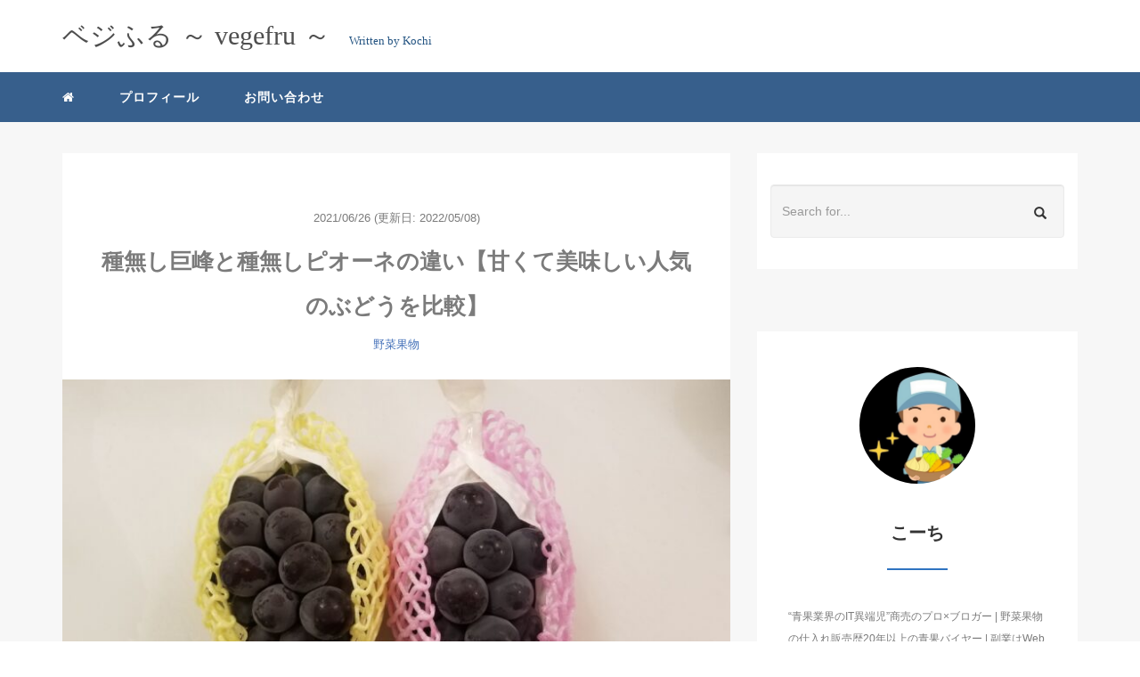

--- FILE ---
content_type: text/html; charset=UTF-8
request_url: https://vegetables-and-fruit.com/2021/06/26/post-38155/
body_size: 16718
content:
<!DOCTYPE HTML>
<html lang="ja">
<head>
<link rel="stylesheet" href="https://vegetables-and-fruit.com/wp-content/themes/m_theme/style.css" type="text/css"/>

<meta charset="utf-8" />
<meta name="viewport" content="width=device-width, initial-scale=1">

<title>
種無し巨峰と種無しピオーネの違い【甘くて美味しい人気のぶどうを比較】 | ベジふる</title>

<!-- OGP設定 -->
<meta property="fb:app_id" content="0000000000000" />
<meta property="fb:admins" content="0000000000000" />
<meta name="twitter:card" value="summary_large_image"/>
<meta name="twitter:site" value="@POWEREDby_Kochi" />
<meta name="twitter:creator" value="@POWEREDby_Kochi" />
<meta name="twitter:title" value="種無し巨峰と種無しピオーネの違い【甘くて美味しい人気のぶどうを比較】"/>
<meta name="twitter:description" value="　 悩む女性 「種無し巨峰と種無しピオーネってどう違うの？どっちが甘くて美味しくて人気があるのかな？」 こんな疑問にお答えします。 本記事の内容 種無し巨峰と種無しピオーネの特徴と違いをわかりやすく解説 ぶどう販売歴20年以上の僕が、写真あ&hellip;"/>

<meta property="og:url" content="https://vegetables-and-fruit.com/2021/06/26/post-38155/"/>
<meta property="og:title" content="種無し巨峰と種無しピオーネの違い【甘くて美味しい人気のぶどうを比較】" />
<meta name="twitter:description" value="　 悩む女性 「種無し巨峰と種無しピオーネってどう違うの？どっちが甘くて美味しくて人気があるのかな？」 こんな疑問にお答えします。 本記事の内容 種無し巨峰と種無しピオーネの特徴と違いをわかりやすく解説 ぶどう販売歴20年以上の僕が、写真あ&hellip;"/>
<meta property="og:type" content="article" />
<meta property="og:image" content="https://vegetables-and-fruit.com/wp-content/uploads/2021/06/20210626_213302-scaled.jpg" />
<meta name="twitter:image" value="https://vegetables-and-fruit.com/wp-content/uploads/2021/06/20210626_213302-scaled.jpg" />

<!-- /OGP設定 -->

<link rel="shortcut icon" href="https://vegetables-and-fruit.com/wp-content/themes/m_theme/images/favicon.ico">

<!-- schema.org -->
<meta itemprop="name" content="種無し巨峰と種無しピオーネの違い【甘くて美味しい人気のぶどうを比較】">
<meta itemprop="description" content="https://vegetables-and-fruit.com/2021/06/26/post-38155/">

<meta name='robots' content='max-image-preview:large' />
<link rel='dns-prefetch' href='//webfonts.xserver.jp' />
<link rel='dns-prefetch' href='//www.googletagmanager.com' />
<link rel='dns-prefetch' href='//pagead2.googlesyndication.com' />
<link rel="alternate" title="oEmbed (JSON)" type="application/json+oembed" href="https://vegetables-and-fruit.com/wp-json/oembed/1.0/embed?url=https%3A%2F%2Fvegetables-and-fruit.com%2F2021%2F06%2F26%2Fpost-38155%2F" />
<link rel="alternate" title="oEmbed (XML)" type="text/xml+oembed" href="https://vegetables-and-fruit.com/wp-json/oembed/1.0/embed?url=https%3A%2F%2Fvegetables-and-fruit.com%2F2021%2F06%2F26%2Fpost-38155%2F&#038;format=xml" />
<style id='wp-img-auto-sizes-contain-inline-css' type='text/css'>
img:is([sizes=auto i],[sizes^="auto," i]){contain-intrinsic-size:3000px 1500px}
/*# sourceURL=wp-img-auto-sizes-contain-inline-css */
</style>
<style id='wp-block-library-inline-css' type='text/css'>
:root{--wp-block-synced-color:#7a00df;--wp-block-synced-color--rgb:122,0,223;--wp-bound-block-color:var(--wp-block-synced-color);--wp-editor-canvas-background:#ddd;--wp-admin-theme-color:#007cba;--wp-admin-theme-color--rgb:0,124,186;--wp-admin-theme-color-darker-10:#006ba1;--wp-admin-theme-color-darker-10--rgb:0,107,160.5;--wp-admin-theme-color-darker-20:#005a87;--wp-admin-theme-color-darker-20--rgb:0,90,135;--wp-admin-border-width-focus:2px}@media (min-resolution:192dpi){:root{--wp-admin-border-width-focus:1.5px}}.wp-element-button{cursor:pointer}:root .has-very-light-gray-background-color{background-color:#eee}:root .has-very-dark-gray-background-color{background-color:#313131}:root .has-very-light-gray-color{color:#eee}:root .has-very-dark-gray-color{color:#313131}:root .has-vivid-green-cyan-to-vivid-cyan-blue-gradient-background{background:linear-gradient(135deg,#00d084,#0693e3)}:root .has-purple-crush-gradient-background{background:linear-gradient(135deg,#34e2e4,#4721fb 50%,#ab1dfe)}:root .has-hazy-dawn-gradient-background{background:linear-gradient(135deg,#faaca8,#dad0ec)}:root .has-subdued-olive-gradient-background{background:linear-gradient(135deg,#fafae1,#67a671)}:root .has-atomic-cream-gradient-background{background:linear-gradient(135deg,#fdd79a,#004a59)}:root .has-nightshade-gradient-background{background:linear-gradient(135deg,#330968,#31cdcf)}:root .has-midnight-gradient-background{background:linear-gradient(135deg,#020381,#2874fc)}:root{--wp--preset--font-size--normal:16px;--wp--preset--font-size--huge:42px}.has-regular-font-size{font-size:1em}.has-larger-font-size{font-size:2.625em}.has-normal-font-size{font-size:var(--wp--preset--font-size--normal)}.has-huge-font-size{font-size:var(--wp--preset--font-size--huge)}.has-text-align-center{text-align:center}.has-text-align-left{text-align:left}.has-text-align-right{text-align:right}.has-fit-text{white-space:nowrap!important}#end-resizable-editor-section{display:none}.aligncenter{clear:both}.items-justified-left{justify-content:flex-start}.items-justified-center{justify-content:center}.items-justified-right{justify-content:flex-end}.items-justified-space-between{justify-content:space-between}.screen-reader-text{border:0;clip-path:inset(50%);height:1px;margin:-1px;overflow:hidden;padding:0;position:absolute;width:1px;word-wrap:normal!important}.screen-reader-text:focus{background-color:#ddd;clip-path:none;color:#444;display:block;font-size:1em;height:auto;left:5px;line-height:normal;padding:15px 23px 14px;text-decoration:none;top:5px;width:auto;z-index:100000}html :where(.has-border-color){border-style:solid}html :where([style*=border-top-color]){border-top-style:solid}html :where([style*=border-right-color]){border-right-style:solid}html :where([style*=border-bottom-color]){border-bottom-style:solid}html :where([style*=border-left-color]){border-left-style:solid}html :where([style*=border-width]){border-style:solid}html :where([style*=border-top-width]){border-top-style:solid}html :where([style*=border-right-width]){border-right-style:solid}html :where([style*=border-bottom-width]){border-bottom-style:solid}html :where([style*=border-left-width]){border-left-style:solid}html :where(img[class*=wp-image-]){height:auto;max-width:100%}:where(figure){margin:0 0 1em}html :where(.is-position-sticky){--wp-admin--admin-bar--position-offset:var(--wp-admin--admin-bar--height,0px)}@media screen and (max-width:600px){html :where(.is-position-sticky){--wp-admin--admin-bar--position-offset:0px}}

/*# sourceURL=wp-block-library-inline-css */
</style><style id='global-styles-inline-css' type='text/css'>
:root{--wp--preset--aspect-ratio--square: 1;--wp--preset--aspect-ratio--4-3: 4/3;--wp--preset--aspect-ratio--3-4: 3/4;--wp--preset--aspect-ratio--3-2: 3/2;--wp--preset--aspect-ratio--2-3: 2/3;--wp--preset--aspect-ratio--16-9: 16/9;--wp--preset--aspect-ratio--9-16: 9/16;--wp--preset--color--black: #000000;--wp--preset--color--cyan-bluish-gray: #abb8c3;--wp--preset--color--white: #ffffff;--wp--preset--color--pale-pink: #f78da7;--wp--preset--color--vivid-red: #cf2e2e;--wp--preset--color--luminous-vivid-orange: #ff6900;--wp--preset--color--luminous-vivid-amber: #fcb900;--wp--preset--color--light-green-cyan: #7bdcb5;--wp--preset--color--vivid-green-cyan: #00d084;--wp--preset--color--pale-cyan-blue: #8ed1fc;--wp--preset--color--vivid-cyan-blue: #0693e3;--wp--preset--color--vivid-purple: #9b51e0;--wp--preset--gradient--vivid-cyan-blue-to-vivid-purple: linear-gradient(135deg,rgb(6,147,227) 0%,rgb(155,81,224) 100%);--wp--preset--gradient--light-green-cyan-to-vivid-green-cyan: linear-gradient(135deg,rgb(122,220,180) 0%,rgb(0,208,130) 100%);--wp--preset--gradient--luminous-vivid-amber-to-luminous-vivid-orange: linear-gradient(135deg,rgb(252,185,0) 0%,rgb(255,105,0) 100%);--wp--preset--gradient--luminous-vivid-orange-to-vivid-red: linear-gradient(135deg,rgb(255,105,0) 0%,rgb(207,46,46) 100%);--wp--preset--gradient--very-light-gray-to-cyan-bluish-gray: linear-gradient(135deg,rgb(238,238,238) 0%,rgb(169,184,195) 100%);--wp--preset--gradient--cool-to-warm-spectrum: linear-gradient(135deg,rgb(74,234,220) 0%,rgb(151,120,209) 20%,rgb(207,42,186) 40%,rgb(238,44,130) 60%,rgb(251,105,98) 80%,rgb(254,248,76) 100%);--wp--preset--gradient--blush-light-purple: linear-gradient(135deg,rgb(255,206,236) 0%,rgb(152,150,240) 100%);--wp--preset--gradient--blush-bordeaux: linear-gradient(135deg,rgb(254,205,165) 0%,rgb(254,45,45) 50%,rgb(107,0,62) 100%);--wp--preset--gradient--luminous-dusk: linear-gradient(135deg,rgb(255,203,112) 0%,rgb(199,81,192) 50%,rgb(65,88,208) 100%);--wp--preset--gradient--pale-ocean: linear-gradient(135deg,rgb(255,245,203) 0%,rgb(182,227,212) 50%,rgb(51,167,181) 100%);--wp--preset--gradient--electric-grass: linear-gradient(135deg,rgb(202,248,128) 0%,rgb(113,206,126) 100%);--wp--preset--gradient--midnight: linear-gradient(135deg,rgb(2,3,129) 0%,rgb(40,116,252) 100%);--wp--preset--font-size--small: 13px;--wp--preset--font-size--medium: 20px;--wp--preset--font-size--large: 36px;--wp--preset--font-size--x-large: 42px;--wp--preset--spacing--20: 0.44rem;--wp--preset--spacing--30: 0.67rem;--wp--preset--spacing--40: 1rem;--wp--preset--spacing--50: 1.5rem;--wp--preset--spacing--60: 2.25rem;--wp--preset--spacing--70: 3.38rem;--wp--preset--spacing--80: 5.06rem;--wp--preset--shadow--natural: 6px 6px 9px rgba(0, 0, 0, 0.2);--wp--preset--shadow--deep: 12px 12px 50px rgba(0, 0, 0, 0.4);--wp--preset--shadow--sharp: 6px 6px 0px rgba(0, 0, 0, 0.2);--wp--preset--shadow--outlined: 6px 6px 0px -3px rgb(255, 255, 255), 6px 6px rgb(0, 0, 0);--wp--preset--shadow--crisp: 6px 6px 0px rgb(0, 0, 0);}:where(.is-layout-flex){gap: 0.5em;}:where(.is-layout-grid){gap: 0.5em;}body .is-layout-flex{display: flex;}.is-layout-flex{flex-wrap: wrap;align-items: center;}.is-layout-flex > :is(*, div){margin: 0;}body .is-layout-grid{display: grid;}.is-layout-grid > :is(*, div){margin: 0;}:where(.wp-block-columns.is-layout-flex){gap: 2em;}:where(.wp-block-columns.is-layout-grid){gap: 2em;}:where(.wp-block-post-template.is-layout-flex){gap: 1.25em;}:where(.wp-block-post-template.is-layout-grid){gap: 1.25em;}.has-black-color{color: var(--wp--preset--color--black) !important;}.has-cyan-bluish-gray-color{color: var(--wp--preset--color--cyan-bluish-gray) !important;}.has-white-color{color: var(--wp--preset--color--white) !important;}.has-pale-pink-color{color: var(--wp--preset--color--pale-pink) !important;}.has-vivid-red-color{color: var(--wp--preset--color--vivid-red) !important;}.has-luminous-vivid-orange-color{color: var(--wp--preset--color--luminous-vivid-orange) !important;}.has-luminous-vivid-amber-color{color: var(--wp--preset--color--luminous-vivid-amber) !important;}.has-light-green-cyan-color{color: var(--wp--preset--color--light-green-cyan) !important;}.has-vivid-green-cyan-color{color: var(--wp--preset--color--vivid-green-cyan) !important;}.has-pale-cyan-blue-color{color: var(--wp--preset--color--pale-cyan-blue) !important;}.has-vivid-cyan-blue-color{color: var(--wp--preset--color--vivid-cyan-blue) !important;}.has-vivid-purple-color{color: var(--wp--preset--color--vivid-purple) !important;}.has-black-background-color{background-color: var(--wp--preset--color--black) !important;}.has-cyan-bluish-gray-background-color{background-color: var(--wp--preset--color--cyan-bluish-gray) !important;}.has-white-background-color{background-color: var(--wp--preset--color--white) !important;}.has-pale-pink-background-color{background-color: var(--wp--preset--color--pale-pink) !important;}.has-vivid-red-background-color{background-color: var(--wp--preset--color--vivid-red) !important;}.has-luminous-vivid-orange-background-color{background-color: var(--wp--preset--color--luminous-vivid-orange) !important;}.has-luminous-vivid-amber-background-color{background-color: var(--wp--preset--color--luminous-vivid-amber) !important;}.has-light-green-cyan-background-color{background-color: var(--wp--preset--color--light-green-cyan) !important;}.has-vivid-green-cyan-background-color{background-color: var(--wp--preset--color--vivid-green-cyan) !important;}.has-pale-cyan-blue-background-color{background-color: var(--wp--preset--color--pale-cyan-blue) !important;}.has-vivid-cyan-blue-background-color{background-color: var(--wp--preset--color--vivid-cyan-blue) !important;}.has-vivid-purple-background-color{background-color: var(--wp--preset--color--vivid-purple) !important;}.has-black-border-color{border-color: var(--wp--preset--color--black) !important;}.has-cyan-bluish-gray-border-color{border-color: var(--wp--preset--color--cyan-bluish-gray) !important;}.has-white-border-color{border-color: var(--wp--preset--color--white) !important;}.has-pale-pink-border-color{border-color: var(--wp--preset--color--pale-pink) !important;}.has-vivid-red-border-color{border-color: var(--wp--preset--color--vivid-red) !important;}.has-luminous-vivid-orange-border-color{border-color: var(--wp--preset--color--luminous-vivid-orange) !important;}.has-luminous-vivid-amber-border-color{border-color: var(--wp--preset--color--luminous-vivid-amber) !important;}.has-light-green-cyan-border-color{border-color: var(--wp--preset--color--light-green-cyan) !important;}.has-vivid-green-cyan-border-color{border-color: var(--wp--preset--color--vivid-green-cyan) !important;}.has-pale-cyan-blue-border-color{border-color: var(--wp--preset--color--pale-cyan-blue) !important;}.has-vivid-cyan-blue-border-color{border-color: var(--wp--preset--color--vivid-cyan-blue) !important;}.has-vivid-purple-border-color{border-color: var(--wp--preset--color--vivid-purple) !important;}.has-vivid-cyan-blue-to-vivid-purple-gradient-background{background: var(--wp--preset--gradient--vivid-cyan-blue-to-vivid-purple) !important;}.has-light-green-cyan-to-vivid-green-cyan-gradient-background{background: var(--wp--preset--gradient--light-green-cyan-to-vivid-green-cyan) !important;}.has-luminous-vivid-amber-to-luminous-vivid-orange-gradient-background{background: var(--wp--preset--gradient--luminous-vivid-amber-to-luminous-vivid-orange) !important;}.has-luminous-vivid-orange-to-vivid-red-gradient-background{background: var(--wp--preset--gradient--luminous-vivid-orange-to-vivid-red) !important;}.has-very-light-gray-to-cyan-bluish-gray-gradient-background{background: var(--wp--preset--gradient--very-light-gray-to-cyan-bluish-gray) !important;}.has-cool-to-warm-spectrum-gradient-background{background: var(--wp--preset--gradient--cool-to-warm-spectrum) !important;}.has-blush-light-purple-gradient-background{background: var(--wp--preset--gradient--blush-light-purple) !important;}.has-blush-bordeaux-gradient-background{background: var(--wp--preset--gradient--blush-bordeaux) !important;}.has-luminous-dusk-gradient-background{background: var(--wp--preset--gradient--luminous-dusk) !important;}.has-pale-ocean-gradient-background{background: var(--wp--preset--gradient--pale-ocean) !important;}.has-electric-grass-gradient-background{background: var(--wp--preset--gradient--electric-grass) !important;}.has-midnight-gradient-background{background: var(--wp--preset--gradient--midnight) !important;}.has-small-font-size{font-size: var(--wp--preset--font-size--small) !important;}.has-medium-font-size{font-size: var(--wp--preset--font-size--medium) !important;}.has-large-font-size{font-size: var(--wp--preset--font-size--large) !important;}.has-x-large-font-size{font-size: var(--wp--preset--font-size--x-large) !important;}
/*# sourceURL=global-styles-inline-css */
</style>

<style id='classic-theme-styles-inline-css' type='text/css'>
/*! This file is auto-generated */
.wp-block-button__link{color:#fff;background-color:#32373c;border-radius:9999px;box-shadow:none;text-decoration:none;padding:calc(.667em + 2px) calc(1.333em + 2px);font-size:1.125em}.wp-block-file__button{background:#32373c;color:#fff;text-decoration:none}
/*# sourceURL=/wp-includes/css/classic-themes.min.css */
</style>
<link rel='stylesheet' id='contact-form-7-css' href='https://vegetables-and-fruit.com/wp-content/plugins/contact-form-7/includes/css/styles.css?ver=6.1.4' type='text/css' media='all' />
<link rel='stylesheet' id='pz-linkcard-css' href='//vegetables-and-fruit.com/wp-content/uploads/pz-linkcard/style.css?ver=2.5.5.1' type='text/css' media='all' />
<link rel='stylesheet' id='toc-screen-css' href='https://vegetables-and-fruit.com/wp-content/plugins/table-of-contents-plus/screen.min.css?ver=2411.1' type='text/css' media='all' />
<link rel='stylesheet' id='yyi_rinker_stylesheet-css' href='https://vegetables-and-fruit.com/wp-content/plugins/yyi-rinker/css/style.css?v=1.11.1&#038;ver=6.9' type='text/css' media='all' />
<link rel='stylesheet' id='tablepress-default-css' href='https://vegetables-and-fruit.com/wp-content/plugins/tablepress/css/build/default.css?ver=3.2.6' type='text/css' media='all' />
<script type="text/javascript" src="https://vegetables-and-fruit.com/wp-includes/js/jquery/jquery.min.js?ver=3.7.1" id="jquery-core-js"></script>
<script type="text/javascript" src="https://vegetables-and-fruit.com/wp-includes/js/jquery/jquery-migrate.min.js?ver=3.4.1" id="jquery-migrate-js"></script>
<script type="text/javascript" src="//webfonts.xserver.jp/js/xserverv3.js?fadein=0&amp;ver=2.0.9" id="typesquare_std-js"></script>

<!-- Site Kit によって追加された Google タグ（gtag.js）スニペット -->
<!-- Google アナリティクス スニペット (Site Kit が追加) -->
<script type="text/javascript" src="https://www.googletagmanager.com/gtag/js?id=GT-MB6DN73" id="google_gtagjs-js" async></script>
<script type="text/javascript" id="google_gtagjs-js-after">
/* <![CDATA[ */
window.dataLayer = window.dataLayer || [];function gtag(){dataLayer.push(arguments);}
gtag("set","linker",{"domains":["vegetables-and-fruit.com"]});
gtag("js", new Date());
gtag("set", "developer_id.dZTNiMT", true);
gtag("config", "GT-MB6DN73");
 window._googlesitekit = window._googlesitekit || {}; window._googlesitekit.throttledEvents = []; window._googlesitekit.gtagEvent = (name, data) => { var key = JSON.stringify( { name, data } ); if ( !! window._googlesitekit.throttledEvents[ key ] ) { return; } window._googlesitekit.throttledEvents[ key ] = true; setTimeout( () => { delete window._googlesitekit.throttledEvents[ key ]; }, 5 ); gtag( "event", name, { ...data, event_source: "site-kit" } ); }; 
//# sourceURL=google_gtagjs-js-after
/* ]]> */
</script>
<link rel="https://api.w.org/" href="https://vegetables-and-fruit.com/wp-json/" /><link rel="alternate" title="JSON" type="application/json" href="https://vegetables-and-fruit.com/wp-json/wp/v2/posts/38155" /><meta name="generator" content="WordPress 6.9" />
<link rel="canonical" href="https://vegetables-and-fruit.com/2021/06/26/post-38155/" />
<link rel='shortlink' href='https://vegetables-and-fruit.com/?p=38155' />
<meta name="generator" content="Site Kit by Google 1.168.0" /><!-- Markup (JSON-LD) structured in schema.org ver.4.8.1 START -->
<script type="application/ld+json">
{
    "@context": "https://schema.org",
    "@type": "BreadcrumbList",
    "itemListElement": [
        {
            "@type": "ListItem",
            "position": 1,
            "item": {
                "@id": "https://vegetables-and-fruit.com/category/vegetables-and-fruits/",
                "name": "野菜果物"
            }
        }
    ]
}
</script>
<script type="application/ld+json">
{
    "@context": "https://schema.org",
    "@type": "Article",
    "mainEntityOfPage": {
        "@type": "WebPage",
        "@id": "https://vegetables-and-fruit.com/2021/06/26/post-38155/"
    },
    "headline": "種無し巨峰と種無しピオーネの違い【甘くて美味しい人気のぶどうを比較】",
    "datePublished": "2021-06-26T22:54:20+0900",
    "dateModified": "2022-05-08T20:58:07+0900",
    "author": {
        "@type": "Person",
        "name": "こーち"
    },
    "description": "　悩む女性「種無し巨峰と種無しピオーネってどう違うの？どっちが甘くて美味しくて人気があるのかな？」こんな疑問にお答えします。 本記事の内容 \t種無し巨峰と種無しピオーネの特徴と違いをわかりやすく解説ぶどう販売歴20年以上",
    "image": {
        "@type": "ImageObject",
        "url": "https://vegetables-and-fruit.com/wp-content/uploads/2021/06/20210626_213302-scaled.jpg",
        "width": 1920,
        "height": 1066
    }
}
</script>
<script type="application/ld+json">
{
    "@context": "https://schema.org",
    "@type": "BlogPosting",
    "mainEntityOfPage": {
        "@type": "WebPage",
        "@id": "https://vegetables-and-fruit.com/2021/06/26/post-38155/"
    },
    "headline": "種無し巨峰と種無しピオーネの違い【甘くて美味しい人気のぶどうを比較】",
    "datePublished": "2021-06-26T22:54:20+0900",
    "dateModified": "2022-05-08T20:58:07+0900",
    "author": {
        "@type": "Person",
        "name": "こーち"
    },
    "description": "　悩む女性「種無し巨峰と種無しピオーネってどう違うの？どっちが甘くて美味しくて人気があるのかな？」こんな疑問にお答えします。 本記事の内容 \t種無し巨峰と種無しピオーネの特徴と違いをわかりやすく解説ぶどう販売歴20年以上",
    "image": {
        "@type": "ImageObject",
        "url": "https://vegetables-and-fruit.com/wp-content/uploads/2021/06/20210626_213302-scaled.jpg",
        "width": 1920,
        "height": 1066
    }
}
</script>
<!-- Markup (JSON-LD) structured in schema.org END -->
<style>
.yyi-rinker-images {
    display: flex;
    justify-content: center;
    align-items: center;
    position: relative;

}
div.yyi-rinker-image img.yyi-rinker-main-img.hidden {
    display: none;
}

.yyi-rinker-images-arrow {
    cursor: pointer;
    position: absolute;
    top: 50%;
    display: block;
    margin-top: -11px;
    opacity: 0.6;
    width: 22px;
}

.yyi-rinker-images-arrow-left{
    left: -10px;
}
.yyi-rinker-images-arrow-right{
    right: -10px;
}

.yyi-rinker-images-arrow-left.hidden {
    display: none;
}

.yyi-rinker-images-arrow-right.hidden {
    display: none;
}
div.yyi-rinker-contents.yyi-rinker-design-tate  div.yyi-rinker-box{
    flex-direction: column;
}

div.yyi-rinker-contents.yyi-rinker-design-slim div.yyi-rinker-box .yyi-rinker-links {
    flex-direction: column;
}

div.yyi-rinker-contents.yyi-rinker-design-slim div.yyi-rinker-info {
    width: 100%;
}

div.yyi-rinker-contents.yyi-rinker-design-slim .yyi-rinker-title {
    text-align: center;
}

div.yyi-rinker-contents.yyi-rinker-design-slim .yyi-rinker-links {
    text-align: center;
}
div.yyi-rinker-contents.yyi-rinker-design-slim .yyi-rinker-image {
    margin: auto;
}

div.yyi-rinker-contents.yyi-rinker-design-slim div.yyi-rinker-info ul.yyi-rinker-links li {
	align-self: stretch;
}
div.yyi-rinker-contents.yyi-rinker-design-slim div.yyi-rinker-box div.yyi-rinker-info {
	padding: 0;
}
div.yyi-rinker-contents.yyi-rinker-design-slim div.yyi-rinker-box {
	flex-direction: column;
	padding: 14px 5px 0;
}

.yyi-rinker-design-slim div.yyi-rinker-box div.yyi-rinker-info {
	text-align: center;
}

.yyi-rinker-design-slim div.price-box span.price {
	display: block;
}

div.yyi-rinker-contents.yyi-rinker-design-slim div.yyi-rinker-info div.yyi-rinker-title a{
	font-size:16px;
}

div.yyi-rinker-contents.yyi-rinker-design-slim ul.yyi-rinker-links li.amazonkindlelink:before,  div.yyi-rinker-contents.yyi-rinker-design-slim ul.yyi-rinker-links li.amazonlink:before,  div.yyi-rinker-contents.yyi-rinker-design-slim ul.yyi-rinker-links li.rakutenlink:before, div.yyi-rinker-contents.yyi-rinker-design-slim ul.yyi-rinker-links li.yahoolink:before, div.yyi-rinker-contents.yyi-rinker-design-slim ul.yyi-rinker-links li.mercarilink:before {
	font-size:12px;
}

div.yyi-rinker-contents.yyi-rinker-design-slim ul.yyi-rinker-links li a {
	font-size: 13px;
}
.entry-content ul.yyi-rinker-links li {
	padding: 0;
}

div.yyi-rinker-contents .yyi-rinker-attention.attention_desing_right_ribbon {
    width: 89px;
    height: 91px;
    position: absolute;
    top: -1px;
    right: -1px;
    left: auto;
    overflow: hidden;
}

div.yyi-rinker-contents .yyi-rinker-attention.attention_desing_right_ribbon span {
    display: inline-block;
    width: 146px;
    position: absolute;
    padding: 4px 0;
    left: -13px;
    top: 12px;
    text-align: center;
    font-size: 12px;
    line-height: 24px;
    -webkit-transform: rotate(45deg);
    transform: rotate(45deg);
    box-shadow: 0 1px 3px rgba(0, 0, 0, 0.2);
}

div.yyi-rinker-contents .yyi-rinker-attention.attention_desing_right_ribbon {
    background: none;
}
.yyi-rinker-attention.attention_desing_right_ribbon .yyi-rinker-attention-after,
.yyi-rinker-attention.attention_desing_right_ribbon .yyi-rinker-attention-before{
display:none;
}
div.yyi-rinker-use-right_ribbon div.yyi-rinker-title {
    margin-right: 2rem;
}

				</style><style type="text/css">header .nav-bg {background: rgb(55,95,140);}header .nav-bg .nav.navbar-nav a {color: #fff;}header .nav-bg .nav.navbar-nav a:hover {background: rgb(80, 113, 150);}header .nav-bg .nav .open>a, header .nav-bg .nav .open>a:hover, header .nav-bg .nav .open>a:focus {background:rgb(80, 113, 150);}header .nav-bg .nav.navbar-nav .dropdown-menu li a:hover {color: #fff;}span.sitename.sub {color: rgb(36 84 130);}.single h2 {border-left: 9px solid rgb(47, 116, 193);}.single h3 {border-left: 9px solid rgb(47, 116, 193);}.single h4 {color: #4663B4;}.single ul, .single ol {background-color: rgb(226, 240, 253 , 22%); border: dashed 1px rgb(55,95,140);}.single p.point i {color: #6C9FCE;}hr {border: 1px solid rgb(47, 116 ,193);}footer .credit {background: rgb(55,95,140);}@media only screen and (max-width: 479px){  header {background: rgb(55,95,140);}  .pushy {background: rgb(55,95,140);}  header .nav-bg .nav.navbar-nav a:hover {background: rgb(80, 113, 150);}  .pushy a {color: #fff;}  header .dropdown-menu>li>a {color: #fff;}}</style>
<!-- Site Kit が追加した Google AdSense メタタグ -->
<meta name="google-adsense-platform-account" content="ca-host-pub-2644536267352236">
<meta name="google-adsense-platform-domain" content="sitekit.withgoogle.com">
<!-- Site Kit が追加した End Google AdSense メタタグ -->
<noscript><style>.lazyload[data-src]{display:none !important;}</style></noscript><style>.lazyload{background-image:none !important;}.lazyload:before{background-image:none !important;}</style>
<!-- Google AdSense スニペット (Site Kit が追加) -->
<script type="text/javascript" async="async" src="https://pagead2.googlesyndication.com/pagead/js/adsbygoogle.js?client=ca-pub-6128902782741542&amp;host=ca-host-pub-2644536267352236" crossorigin="anonymous"></script>

<!-- (ここまで) Google AdSense スニペット (Site Kit が追加) -->
		<style type="text/css" id="wp-custom-css">
			.titlebox {
	background: #fff;
	margin-top: 14px;
	margin-bottom: 14px;
	margin-left: 5%;
	margin-right: 5%;
	padding-top: 0px;
	padding: 33px 30px 25px 30px;
	text-align: left;
	position: relative;
	box-sizing: border-box;
	border: 3px solid #6090b6;
	font-size: 18px;
}
 
.titlebox:before {
	content: attr(title);
	display: inline-block;
	background: #6090b6;
	color: #ffffff;
	padding: 8px 15px;
	position: absolute;
	top: -17px;
	left: 16px;
	box-sizing: border-box;
	line-height: 1;
	font-weight: bold;
	border-radius: 16px;
	font-size: 16px;
}

.titlebox2 {
	margin: 2em 0;
	border: solid 3px #6090b6;
	border-radius: 8px;
	text-align: left;
	margin-left: 5%;
	margin-right: 5%;
}

.titlebox2-title {
	background: #fff;
	color: #6090b6;
	display: inline-block;
	position: relative;
	top: -14px;
	left: 10px;
	padding: 0 9px;
	margin: 0 7px;
	font-size: 19px;
	font-weight: bold;
	line-height: 1.4;
}

.titlebox2-title:before {
	content: "\f02e";
	padding-right: 4px;
	font-family: FontAwesome;
}

.titlebox2-content {
	padding: 0 1.5em 24px;
}

.article-title {
	font-size: 22px;
	font-weight: bold;
}


.orange-badge {
    color: #fff;
    font-size: 14px;
    margin-right: 10px;
    background-color: #ee7917;
    border-radius: 2px;
    padding: 8px 8px 7px;
}


.youtubeWrapper{
	position: relative ;
	margin-top: 1.2em ;
	margin-bottom: 1.2em ;
	padding-top: 69px ;
	padding-bottom: 50% ;
	overflow: hidden ;
}

.youtubeWrapper iframe {
	position: absolute ;
	top: 0 ;
	left: 0 ;
	height: 100% ;
	width: 97% ;
}

.form-width { max-width: 100%;}



/* ヘッダーメニューの青い丸・下線を完全消去 */
header nav a::after,
header nav a::before {
    display: none !important;
}

header nav a {
    background: transparent !important;
    border-bottom: none !important;
    box-shadow: none !important;
}

		</style>
		
</head>
<body>

<header itemscope="itemscope" itemtype="http://schema.org/WPHeader">
	<div class="container">
		<div class="row">

			<!-- スマホ用メニューボタン -->
			<div id="container" class="col-xs-2 sp-nav-btn">
				<div class="menu-btn">&#9776;</div>
			</div>

			<div class="col-xs-8 col-sm-12 blogname">
																									
					<a href="https://vegetables-and-fruit.com" class="sitename">
						<span class="sitename main">
																								<span class="sitename main">ベジふる ～ vegefru ～</span>
																					</span>
					</a>
					<span class="sitename sub">Written by Kochi</span>
							</div>
			<div class="col-xs-2"></div>
		</div>
	</div>

			<!-- PC用 -->
		<div class="container-fluid nav-bg">
			<div class="container">
				<div class="row">
					<!-- PC用 -->
<nav>

	<ul class="nav navbar-nav">
					<li itemprop="name" class="sp-none"><a href="https://vegetables-and-fruit.com/" itemprop="url"><i class="fa fa-home" aria-hidden="true"></i></a></li>
			<li itemprop="name" class="pc-none"><a href="https://vegetables-and-fruit.com/profile/" itemprop="url"><i class="fa fa-home" aria-hidden="true"></i> プロフィール</a></li>
			<li itemprop="name"><a href="https://vegetables-and-fruit.com/page-4462/" itemprop="url" class="">プロフィール</a></li><li itemprop="name"><a href="https://vegetables-and-fruit.com/contact-us/" itemprop="url" class="">お問い合わせ</a></li>			</ul>

</nav>

				</div>
			</div>
		</div>
	
</header>

<!-- Blogのメインコンテンツエリア -->
<main id="main" itemprop="mainContentOfPage" itemscope="itemscope" itemtype="http://schema.org/Blog">
	<div class="container">
		<div class="row">

			
			<!-- articleタグのマークアップ -->
			<article itemscope="itemscope" itemtype="http://schema.org/BlogPosting" itemprop="blogPost">
				<section>
					<!-- 本文の表示 -->

												<div  itemprop="articleBody" class="col-xs-12 col-sm-12 col-md-8">
						


<div class="col-xs-12 wrap single">

	<p class="meta">
	<time itemprop="datePublished">2021/06/26</time>
			<time itemprop="dateModified">
			(更新日: 2022/05/08)
		</time>
	</p>
	<h1 itemprop="headline">種無し巨峰と種無しピオーネの違い【甘くて美味しい人気のぶどうを比較】</h1>

	<p class="cat"><a href="https://vegetables-and-fruit.com/category/vegetables-and-fruits/" rel="category tag">野菜果物</a></p>

	<!-- サムネイルの表示 -->
		<figure><div class="thumbnail">
		<a href="https://vegetables-and-fruit.com/2021/06/26/post-38155/" title="種無し巨峰と種無しピオーネの違い【甘くて美味しい人気のぶどうを比較】">
			<span itemprop="image">
				<img width="1920" height="1066" src="[data-uri]" class="img-responsive max-width wp-post-image lazyload" alt="" itemprop="image" decoding="async" fetchpriority="high"   data-src="https://vegetables-and-fruit.com/wp-content/uploads/2021/06/20210626_213302-scaled.jpg" data-srcset="https://vegetables-and-fruit.com/wp-content/uploads/2021/06/20210626_213302-scaled.jpg 1920w, https://vegetables-and-fruit.com/wp-content/uploads/2021/06/20210626_213302-300x167.jpg 300w, https://vegetables-and-fruit.com/wp-content/uploads/2021/06/20210626_213302-1024x568.jpg 1024w, https://vegetables-and-fruit.com/wp-content/uploads/2021/06/20210626_213302-768x426.jpg 768w, https://vegetables-and-fruit.com/wp-content/uploads/2021/06/20210626_213302-1536x853.jpg 1536w, https://vegetables-and-fruit.com/wp-content/uploads/2021/06/20210626_213302-2048x1137.jpg 2048w" data-sizes="auto" data-eio-rwidth="1920" data-eio-rheight="1066" /><noscript><img width="1920" height="1066" src="https://vegetables-and-fruit.com/wp-content/uploads/2021/06/20210626_213302-scaled.jpg" class="img-responsive max-width wp-post-image" alt="" itemprop="image" decoding="async" fetchpriority="high" srcset="https://vegetables-and-fruit.com/wp-content/uploads/2021/06/20210626_213302-scaled.jpg 1920w, https://vegetables-and-fruit.com/wp-content/uploads/2021/06/20210626_213302-300x167.jpg 300w, https://vegetables-and-fruit.com/wp-content/uploads/2021/06/20210626_213302-1024x568.jpg 1024w, https://vegetables-and-fruit.com/wp-content/uploads/2021/06/20210626_213302-768x426.jpg 768w, https://vegetables-and-fruit.com/wp-content/uploads/2021/06/20210626_213302-1536x853.jpg 1536w, https://vegetables-and-fruit.com/wp-content/uploads/2021/06/20210626_213302-2048x1137.jpg 2048w" sizes="(max-width: 1920px) 100vw, 1920px" data-eio="l" /></noscript>				</span>
		</a>
	</div></figure>
		<!-- /サムネイルの表示 -->

		<div class="talk clearfix">
<div class="col-md-3 col-xs-3 img">　<img decoding="async" class="img-responsive img-circle lazyload" src="[data-uri]" alt="" data-src="https://vegetables-and-fruit.com/wp-content/uploads/2022/02/20220211_000023.png" data-eio-rwidth="623" data-eio-rheight="608" /><noscript><img decoding="async" class="img-responsive img-circle" src="https://vegetables-and-fruit.com/wp-content/uploads/2022/02/20220211_000023.png" alt="" data-eio="l" /></noscript><br />
<span class="bold">悩む女性</span></div>
<div class="col-md-9 col-xs-9 text">
<p>「種無し巨峰と種無しピオーネってどう違うの？どっちが甘くて美味しくて人気があるのかな？」</p>
</div>
</div>
<p>こんな疑問にお答えします。</p>
<p class="point"><i class="fa fa-check" aria-hidden="true"></i> 本記事の内容</p>
<ul>
<li>種無し巨峰と種無しピオーネの特徴と違いをわかりやすく解説</li>
</ul>
<p>ぶどう販売歴20年以上の僕が、写真ありでわかりやすく解説します。参考になれば幸いです。</p>
<div id="toc_container" class="no_bullets"><p class="toc_title">目次</p><ul class="toc_list"><li><a href="#i"><span class="toc_number toc_depth_1">1</span> 種無し巨峰と種無しピオーネの特徴と違い</a><ul><li><a href="#i-2"><span class="toc_number toc_depth_2">1.1</span> 見た目</a></li><li><a href="#i-3"><span class="toc_number toc_depth_2">1.2</span> 掛け合わせ</a></li><li><a href="#i-4"><span class="toc_number toc_depth_2">1.3</span> 味の違い</a></li></ul></li><li><a href="#i-5"><span class="toc_number toc_depth_1">2</span> 甘くて美味しく、人気があるのは？</a></li><li><a href="#i-6"><span class="toc_number toc_depth_1">3</span> おわり</a></li></ul></div>
<h2><span id="i">種無し巨峰と種無しピオーネの特徴と違い</span></h2>
<p>「種無し巨峰」と「種無しピオーネ」は、どちらも長年変わらず人気のあるぶどうですが、それぞれの特徴や違いについて、ご質問をいただくことがよくあります。</p>
<p>見た目から順番に解説します。</p>
<h3><span id="i-2">見た目</span></h3>
<p>まず見た目の違いは、記事冒頭の写真と同じですがこちらです。</p>
<img decoding="async" class="aligncenter size-large wp-image-38160 lazyload" src="[data-uri]" alt="種無し巨峰 種無しピオーネ 比較" width="1024" height="568"   data-src="https://vegetables-and-fruit.com/wp-content/uploads/2021/06/20210626_213302-1-1024x568.jpg" data-srcset="https://vegetables-and-fruit.com/wp-content/uploads/2021/06/20210626_213302-1-1024x568.jpg 1024w, https://vegetables-and-fruit.com/wp-content/uploads/2021/06/20210626_213302-1-300x167.jpg 300w, https://vegetables-and-fruit.com/wp-content/uploads/2021/06/20210626_213302-1-768x426.jpg 768w, https://vegetables-and-fruit.com/wp-content/uploads/2021/06/20210626_213302-1-1536x853.jpg 1536w, https://vegetables-and-fruit.com/wp-content/uploads/2021/06/20210626_213302-1-2048x1137.jpg 2048w, https://vegetables-and-fruit.com/wp-content/uploads/2021/06/20210626_213302-1-scaled.jpg 1920w" data-sizes="auto" data-eio-rwidth="1024" data-eio-rheight="568" /><noscript><img decoding="async" class="aligncenter size-large wp-image-38160" src="https://vegetables-and-fruit.com/wp-content/uploads/2021/06/20210626_213302-1-1024x568.jpg" alt="種無し巨峰 種無しピオーネ 比較" width="1024" height="568" srcset="https://vegetables-and-fruit.com/wp-content/uploads/2021/06/20210626_213302-1-1024x568.jpg 1024w, https://vegetables-and-fruit.com/wp-content/uploads/2021/06/20210626_213302-1-300x167.jpg 300w, https://vegetables-and-fruit.com/wp-content/uploads/2021/06/20210626_213302-1-768x426.jpg 768w, https://vegetables-and-fruit.com/wp-content/uploads/2021/06/20210626_213302-1-1536x853.jpg 1536w, https://vegetables-and-fruit.com/wp-content/uploads/2021/06/20210626_213302-1-2048x1137.jpg 2048w, https://vegetables-and-fruit.com/wp-content/uploads/2021/06/20210626_213302-1-scaled.jpg 1920w" sizes="(max-width: 1024px) 100vw, 1024px" data-eio="l" /></noscript>
<ul>
<li>黄色のフルーツキャップ→ 種無し巨峰</li>
<li>ピンク色のフルーツキャップ → 種無しピオーネ</li>
</ul>
<p>それぞれのフルーツキャップを外した時の写真がこちらです。</p>
<p><b>種無しピオーネ</b></p>
<img decoding="async" class="aligncenter size-large wp-image-38162 lazyload" src="[data-uri]" alt="種無しピオーネ" width="1024" height="580"   data-src="https://vegetables-and-fruit.com/wp-content/uploads/2021/06/20210626_222036-1024x580.jpg" data-srcset="https://vegetables-and-fruit.com/wp-content/uploads/2021/06/20210626_222036-1024x580.jpg 1024w, https://vegetables-and-fruit.com/wp-content/uploads/2021/06/20210626_222036-300x170.jpg 300w, https://vegetables-and-fruit.com/wp-content/uploads/2021/06/20210626_222036-768x435.jpg 768w, https://vegetables-and-fruit.com/wp-content/uploads/2021/06/20210626_222036-1536x871.jpg 1536w, https://vegetables-and-fruit.com/wp-content/uploads/2021/06/20210626_222036-2048x1161.jpg 2048w, https://vegetables-and-fruit.com/wp-content/uploads/2021/06/20210626_222036-scaled.jpg 1920w" data-sizes="auto" data-eio-rwidth="1024" data-eio-rheight="580" /><noscript><img decoding="async" class="aligncenter size-large wp-image-38162" src="https://vegetables-and-fruit.com/wp-content/uploads/2021/06/20210626_222036-1024x580.jpg" alt="種無しピオーネ" width="1024" height="580" srcset="https://vegetables-and-fruit.com/wp-content/uploads/2021/06/20210626_222036-1024x580.jpg 1024w, https://vegetables-and-fruit.com/wp-content/uploads/2021/06/20210626_222036-300x170.jpg 300w, https://vegetables-and-fruit.com/wp-content/uploads/2021/06/20210626_222036-768x435.jpg 768w, https://vegetables-and-fruit.com/wp-content/uploads/2021/06/20210626_222036-1536x871.jpg 1536w, https://vegetables-and-fruit.com/wp-content/uploads/2021/06/20210626_222036-2048x1161.jpg 2048w, https://vegetables-and-fruit.com/wp-content/uploads/2021/06/20210626_222036-scaled.jpg 1920w" sizes="(max-width: 1024px) 100vw, 1024px" data-eio="l" /></noscript>
<p><b>種無し巨峰</b></p>
<img decoding="async" class="aligncenter size-large wp-image-38163 lazyload" src="[data-uri]" alt="種無し巨峰" width="1024" height="576"   data-src="https://vegetables-and-fruit.com/wp-content/uploads/2021/06/20210626_222055-1024x576.jpg" data-srcset="https://vegetables-and-fruit.com/wp-content/uploads/2021/06/20210626_222055-1024x576.jpg 1024w, https://vegetables-and-fruit.com/wp-content/uploads/2021/06/20210626_222055-300x169.jpg 300w, https://vegetables-and-fruit.com/wp-content/uploads/2021/06/20210626_222055-768x432.jpg 768w, https://vegetables-and-fruit.com/wp-content/uploads/2021/06/20210626_222055-1536x864.jpg 1536w, https://vegetables-and-fruit.com/wp-content/uploads/2021/06/20210626_222055-2048x1152.jpg 2048w, https://vegetables-and-fruit.com/wp-content/uploads/2021/06/20210626_222055-890x500.jpg 890w, https://vegetables-and-fruit.com/wp-content/uploads/2021/06/20210626_222055-scaled.jpg 1920w" data-sizes="auto" data-eio-rwidth="1024" data-eio-rheight="576" /><noscript><img decoding="async" class="aligncenter size-large wp-image-38163" src="https://vegetables-and-fruit.com/wp-content/uploads/2021/06/20210626_222055-1024x576.jpg" alt="種無し巨峰" width="1024" height="576" srcset="https://vegetables-and-fruit.com/wp-content/uploads/2021/06/20210626_222055-1024x576.jpg 1024w, https://vegetables-and-fruit.com/wp-content/uploads/2021/06/20210626_222055-300x169.jpg 300w, https://vegetables-and-fruit.com/wp-content/uploads/2021/06/20210626_222055-768x432.jpg 768w, https://vegetables-and-fruit.com/wp-content/uploads/2021/06/20210626_222055-1536x864.jpg 1536w, https://vegetables-and-fruit.com/wp-content/uploads/2021/06/20210626_222055-2048x1152.jpg 2048w, https://vegetables-and-fruit.com/wp-content/uploads/2021/06/20210626_222055-890x500.jpg 890w, https://vegetables-and-fruit.com/wp-content/uploads/2021/06/20210626_222055-scaled.jpg 1920w" sizes="(max-width: 1024px) 100vw, 1024px" data-eio="l" /></noscript>
<p>よく似ていて、パッと見は違いがわかりにくいですが、極端に言うと見た目の違いは以下のような感じです。</p>
<ul>
<li>色が濃い（黒色に近い）方が巨峰</li>
<li>粒が大きめなのがピオーネ</li>
</ul>
<h3><span id="i-3">掛け合わせ</span></h3>
<p>それぞれどのような掛け合わせから誕生したのか？</p>
<p>お店で聞かれることはほぼほぼないですが、それぞれ以下の掛け合わせから誕生した品種になります。</p>
<ul>
<li>種無し巨峰 → 石原早生 × センテニアル</li>
<li>種無しピオーネ → 巨峰 × カノンホール・マスカット</li>
</ul>
<h3><span id="i-4">味の違い</span></h3>
<img decoding="async" class="aligncenter size-full wp-image-37463 lazyload" src="[data-uri]" alt="味見 試食" width="602" height="339"   data-src="https://vegetables-and-fruit.com/wp-content/uploads/2020/05/20210604_222902.jpg" data-srcset="https://vegetables-and-fruit.com/wp-content/uploads/2020/05/20210604_222902.jpg 602w, https://vegetables-and-fruit.com/wp-content/uploads/2020/05/20210604_222902-300x169.jpg 300w" data-sizes="auto" data-eio-rwidth="602" data-eio-rheight="339" /><noscript><img decoding="async" class="aligncenter size-full wp-image-37463" src="https://vegetables-and-fruit.com/wp-content/uploads/2020/05/20210604_222902.jpg" alt="味見 試食" width="602" height="339" srcset="https://vegetables-and-fruit.com/wp-content/uploads/2020/05/20210604_222902.jpg 602w, https://vegetables-and-fruit.com/wp-content/uploads/2020/05/20210604_222902-300x169.jpg 300w" sizes="(max-width: 602px) 100vw, 602px" data-eio="l" /></noscript>
<p>それぞれの味の違いは、以下の通りです。</p>
<p class="point"><i class="fa fa-check" aria-hidden="true"></i> 種無し巨峰 </p>
<pre>強い甘さの中に適度で酸味があり（バランスは絶妙）、とにかく味が濃厚</pre>
<p class="point"><i class="fa fa-check" aria-hidden="true"></i> 種無しピオーネ </p>
<pre>強い甘みの中に、巨峰よりも爽やかな酸味があり、スッキリとした味わい</pre>
<p>巨峰よりもピオーネの方が爽やかな感じがするのは、親である巨峰にマスカット系のぶどうを掛け合わされているからですね。</p>
<h2><span id="i-5">甘くて美味しく、人気があるのは？</span></h2>
<img decoding="async" class="aligncenter size-full wp-image-22124 lazyload" src="[data-uri]" alt="" width="637" height="358"   data-src="https://vegetables-and-fruit.com/wp-content/uploads/2020/08/20200815_222053.jpg" data-srcset="https://vegetables-and-fruit.com/wp-content/uploads/2020/08/20200815_222053.jpg 637w, https://vegetables-and-fruit.com/wp-content/uploads/2020/08/20200815_222053-300x169.jpg 300w" data-sizes="auto" data-eio-rwidth="637" data-eio-rheight="358" /><noscript><img decoding="async" class="aligncenter size-full wp-image-22124" src="https://vegetables-and-fruit.com/wp-content/uploads/2020/08/20200815_222053.jpg" alt="" width="637" height="358" srcset="https://vegetables-and-fruit.com/wp-content/uploads/2020/08/20200815_222053.jpg 637w, https://vegetables-and-fruit.com/wp-content/uploads/2020/08/20200815_222053-300x169.jpg 300w" sizes="(max-width: 637px) 100vw, 637px" data-eio="l" /></noscript>
<p>よく「どっちが甘くて美味しいの？」「人気があるのはどっち？」というご質問をいただくことがあります。</p>
<p>どちらも甘くて美味しいので、味の判定は正直むずかしいですが、お店で人気があってよく売れるのは、どちらかというと「種無しピオーネ」の方ですね。</p>
<p>とはいえそこまでの差はなく、どちらも人気がありますよ。</p>
<h2><span id="i-6">おわり</span></h2>
<img decoding="async" src="[data-uri]" alt="おわりに" width="640" height="480" class="aligncenter size-full wp-image-45944 lazyload"   data-src="https://vegetables-and-fruit.com/wp-content/uploads/2019/07/23287803_s.jpg" data-srcset="https://vegetables-and-fruit.com/wp-content/uploads/2019/07/23287803_s.jpg 640w, https://vegetables-and-fruit.com/wp-content/uploads/2019/07/23287803_s-300x225.jpg 300w" data-sizes="auto" data-eio-rwidth="640" data-eio-rheight="480" /><noscript><img decoding="async" src="https://vegetables-and-fruit.com/wp-content/uploads/2019/07/23287803_s.jpg" alt="おわりに" width="640" height="480" class="aligncenter size-full wp-image-45944" srcset="https://vegetables-and-fruit.com/wp-content/uploads/2019/07/23287803_s.jpg 640w, https://vegetables-and-fruit.com/wp-content/uploads/2019/07/23287803_s-300x225.jpg 300w" sizes="(max-width: 640px) 100vw, 640px" data-eio="l" /></noscript>
<p>ということで「種無し巨峰と種無しピオーネの特徴と違い」についてでした。</p>
<p>どちらも美味しくて人気があり、ご家庭用としてはもちろん贈り物としても人気のぶどうですよ。</p>
<p>以上、参考にしていただけると嬉しいです。</p>
<p class="point"><i class="fa fa-check" aria-hidden="true"></i> Amazon／楽天／Yahooショッピングでも購入できます </p>
<div id="rinkerid38168" class="yyi-rinker-contents  yyi-rinker-postid-38168 yyi-rinker-img-m yyi-rinker-catid-1 ">
	<div class="yyi-rinker-box">
		<div class="yyi-rinker-image">
							<a href="https://af.moshimo.com/af/c/click?a_id=1947815&#038;p_id=54&#038;pc_id=54&#038;pl_id=616&#038;url=https%3A%2F%2Fsearch.rakuten.co.jp%2Fsearch%2Fmall%2F%25E7%25A8%25AE%25E7%2584%25A1%25E3%2581%2597%25E5%25B7%25A8%25E5%25B3%25B0%2F%3Ff%3D1%26grp%3Dproduct" rel="nofollow"><img decoding="async" src="[data-uri]" width="128" height="128" class="yyi-rinker-main-img lazyload" style="border: none;" data-src="https://thumbnail.image.rakuten.co.jp/@0_mall/tokiwa-mango/cabinet/akym-farm/kyoho/akym-kyoho-4hs.jpg?_ex=128x128" data-eio-rwidth="128" data-eio-rheight="128"><noscript><img decoding="async" src="https://thumbnail.image.rakuten.co.jp/@0_mall/tokiwa-mango/cabinet/akym-farm/kyoho/akym-kyoho-4hs.jpg?_ex=128x128" width="128" height="128" class="yyi-rinker-main-img" style="border: none;" data-eio="l"></noscript></a><img decoding="async" src="[data-uri]" width="1" height="1" style="border:none;" data-src="https://i.moshimo.com/af/i/impression?a_id=1947815&p_id=54&pc_id=54&pl_id=616" class="lazyload" data-eio-rwidth="1" data-eio-rheight="1"><noscript><img decoding="async" src="https://i.moshimo.com/af/i/impression?a_id=1947815&amp;p_id=54&amp;pc_id=54&amp;pl_id=616" width="1" height="1" style="border:none;" data-eio="l"></noscript>					</div>
		<div class="yyi-rinker-info">
			<div class="yyi-rinker-title">
									<a href="https://af.moshimo.com/af/c/click?a_id=1947815&#038;p_id=54&#038;pc_id=54&#038;pl_id=616&#038;url=https%3A%2F%2Fsearch.rakuten.co.jp%2Fsearch%2Fmall%2F%25E7%25A8%25AE%25E7%2584%25A1%25E3%2581%2597%25E5%25B7%25A8%25E5%25B3%25B0%2F%3Ff%3D1%26grp%3Dproduct" rel="nofollow">巨峰 種無し ぶどう 山梨 4房 進物 ギフト 送料無料 フルーツ くだもの 通販 秋山農園</a><img decoding="async" src="[data-uri]" width="1" height="1" style="border:none;" data-src="https://i.moshimo.com/af/i/impression?a_id=1947815&p_id=54&pc_id=54&pl_id=616" class="lazyload" data-eio-rwidth="1" data-eio-rheight="1"><noscript><img decoding="async" src="https://i.moshimo.com/af/i/impression?a_id=1947815&amp;p_id=54&amp;pc_id=54&amp;pl_id=616" width="1" height="1" style="border:none;" data-eio="l"></noscript>							</div>
			<div class="yyi-rinker-detail">
							<div class="credit-box">created by&nbsp;<a href="https://oyakosodate.com/rinker/" rel="nofollow noopener" target="_blank" >Rinker</a></div>
										<div class="price-box">
							</div>
						</div>
						<ul class="yyi-rinker-links">
																                    <li class="amazonlink">
						<a href="https://af.moshimo.com/af/c/click?a_id=2064548&amp;p_id=170&amp;pc_id=185&amp;pl_id=4062&amp;url=https%3A%2F%2Fwww.amazon.co.jp%2Fgp%2Fsearch%3Fie%3DUTF8%26keywords%3D%25E7%25A8%25AE%25E7%2584%25A1%25E3%2581%2597%25E5%25B7%25A8%25E5%25B3%25B0" rel="nofollow" class="yyi-rinker-link">Amazon</a><img decoding="async" src="[data-uri]" width="1" height="1" style="border:none;" data-src="https://i.moshimo.com/af/i/impression?a_id=2064548&p_id=170&pc_id=185&pl_id=4062" class="lazyload" data-eio-rwidth="1" data-eio-rheight="1"><noscript><img decoding="async" src="https://i.moshimo.com/af/i/impression?a_id=2064548&amp;p_id=170&amp;pc_id=185&amp;pl_id=4062" width="1" height="1" style="border:none;" data-eio="l"></noscript>					</li>
													<li class="rakutenlink">
						<a href="https://af.moshimo.com/af/c/click?a_id=1947815&amp;p_id=54&amp;pc_id=54&amp;pl_id=616&amp;url=https%3A%2F%2Fsearch.rakuten.co.jp%2Fsearch%2Fmall%2F%25E7%25A8%25AE%25E7%2584%25A1%25E3%2581%2597%25E5%25B7%25A8%25E5%25B3%25B0%2F%3Ff%3D1%26grp%3Dproduct" rel="nofollow" class="yyi-rinker-link">楽天市場</a><img decoding="async" src="[data-uri]" width="1" height="1" style="border:none;" data-src="https://i.moshimo.com/af/i/impression?a_id=1947815&p_id=54&pc_id=54&pl_id=616" class="lazyload" data-eio-rwidth="1" data-eio-rheight="1"><noscript><img decoding="async" src="https://i.moshimo.com/af/i/impression?a_id=1947815&amp;p_id=54&amp;pc_id=54&amp;pl_id=616" width="1" height="1" style="border:none;" data-eio="l"></noscript>					</li>
													<li class="yahoolink">
						<a href="https://af.moshimo.com/af/c/click?a_id=2064559&amp;p_id=1225&amp;pc_id=1925&amp;pl_id=18502&amp;url=https%3A%2F%2Fshopping.yahoo.co.jp%2Fsearch%3Fp%3D%25E7%25A8%25AE%25E7%2584%25A1%25E3%2581%2597%25E5%25B7%25A8%25E5%25B3%25B0" rel="nofollow" class="yyi-rinker-link">Yahooショッピング</a><img decoding="async" src="[data-uri]" width="1" height="1" style="border:none;" data-src="https://i.moshimo.com/af/i/impression?a_id=2064559&p_id=1225&pc_id=1925&pl_id=18502" class="lazyload" data-eio-rwidth="1" data-eio-rheight="1"><noscript><img decoding="async" src="https://i.moshimo.com/af/i/impression?a_id=2064559&amp;p_id=1225&amp;pc_id=1925&amp;pl_id=18502" width="1" height="1" style="border:none;" data-eio="l"></noscript>					</li>
				                											</ul>
					</div>
	</div>
</div>

<div id="rinkerid38169" class="yyi-rinker-contents  yyi-rinker-postid-38169 yyi-rinker-img-m yyi-rinker-catid-1 ">
	<div class="yyi-rinker-box">
		<div class="yyi-rinker-image">
							<a href="https://af.moshimo.com/af/c/click?a_id=1947815&#038;p_id=54&#038;pc_id=54&#038;pl_id=616&#038;url=https%3A%2F%2Fsearch.rakuten.co.jp%2Fsearch%2Fmall%2F%25E7%25A8%25AE%25E7%2584%25A1%25E3%2581%2597%25E3%2583%2594%25E3%2582%25AA%25E3%2583%25BC%25E3%2583%258D%2F%3Ff%3D1%26grp%3Dproduct" rel="nofollow"><img decoding="async" src="[data-uri]" width="128" height="128" class="yyi-rinker-main-img lazyload" style="border: none;" data-src="https://thumbnail.image.rakuten.co.jp/@0_mall/noel-deco/cabinet/2021summer_gift/product_img/s15-8_main.jpg?_ex=128x128" data-eio-rwidth="128" data-eio-rheight="128"><noscript><img decoding="async" src="https://thumbnail.image.rakuten.co.jp/@0_mall/noel-deco/cabinet/2021summer_gift/product_img/s15-8_main.jpg?_ex=128x128" width="128" height="128" class="yyi-rinker-main-img" style="border: none;" data-eio="l"></noscript></a><img decoding="async" src="[data-uri]" width="1" height="1" style="border:none;" data-src="https://i.moshimo.com/af/i/impression?a_id=1947815&p_id=54&pc_id=54&pl_id=616" class="lazyload" data-eio-rwidth="1" data-eio-rheight="1"><noscript><img decoding="async" src="https://i.moshimo.com/af/i/impression?a_id=1947815&amp;p_id=54&amp;pc_id=54&amp;pl_id=616" width="1" height="1" style="border:none;" data-eio="l"></noscript>					</div>
		<div class="yyi-rinker-info">
			<div class="yyi-rinker-title">
									<a href="https://af.moshimo.com/af/c/click?a_id=1947815&#038;p_id=54&#038;pc_id=54&#038;pl_id=616&#038;url=https%3A%2F%2Fsearch.rakuten.co.jp%2Fsearch%2Fmall%2F%25E7%25A8%25AE%25E7%2584%25A1%25E3%2581%2597%25E3%2583%2594%25E3%2582%25AA%25E3%2583%25BC%25E3%2583%258D%2F%3Ff%3D1%26grp%3Dproduct" rel="nofollow">【お中元 送料無料 ギフト 夏ギフト フルーツ 果物 ぶどう 糖度 大粒 糖度 岡山 グルメプレゼント】岡山県産　種無しピオーネ【S15-8】</a><img decoding="async" src="[data-uri]" width="1" height="1" style="border:none;" data-src="https://i.moshimo.com/af/i/impression?a_id=1947815&p_id=54&pc_id=54&pl_id=616" class="lazyload" data-eio-rwidth="1" data-eio-rheight="1"><noscript><img decoding="async" src="https://i.moshimo.com/af/i/impression?a_id=1947815&amp;p_id=54&amp;pc_id=54&amp;pl_id=616" width="1" height="1" style="border:none;" data-eio="l"></noscript>							</div>
			<div class="yyi-rinker-detail">
							<div class="credit-box">created by&nbsp;<a href="https://oyakosodate.com/rinker/" rel="nofollow noopener" target="_blank" >Rinker</a></div>
										<div class="price-box">
							</div>
						</div>
						<ul class="yyi-rinker-links">
																                    <li class="amazonlink">
						<a href="https://af.moshimo.com/af/c/click?a_id=2064548&amp;p_id=170&amp;pc_id=185&amp;pl_id=4062&amp;url=https%3A%2F%2Fwww.amazon.co.jp%2Fgp%2Fsearch%3Fie%3DUTF8%26keywords%3D%25E7%25A8%25AE%25E7%2584%25A1%25E3%2581%2597%25E3%2583%2594%25E3%2582%25AA%25E3%2583%25BC%25E3%2583%258D" rel="nofollow" class="yyi-rinker-link">Amazon</a><img decoding="async" src="[data-uri]" width="1" height="1" style="border:none;" data-src="https://i.moshimo.com/af/i/impression?a_id=2064548&p_id=170&pc_id=185&pl_id=4062" class="lazyload" data-eio-rwidth="1" data-eio-rheight="1"><noscript><img decoding="async" src="https://i.moshimo.com/af/i/impression?a_id=2064548&amp;p_id=170&amp;pc_id=185&amp;pl_id=4062" width="1" height="1" style="border:none;" data-eio="l"></noscript>					</li>
													<li class="rakutenlink">
						<a href="https://af.moshimo.com/af/c/click?a_id=1947815&amp;p_id=54&amp;pc_id=54&amp;pl_id=616&amp;url=https%3A%2F%2Fsearch.rakuten.co.jp%2Fsearch%2Fmall%2F%25E7%25A8%25AE%25E7%2584%25A1%25E3%2581%2597%25E3%2583%2594%25E3%2582%25AA%25E3%2583%25BC%25E3%2583%258D%2F%3Ff%3D1%26grp%3Dproduct" rel="nofollow" class="yyi-rinker-link">楽天市場</a><img decoding="async" src="[data-uri]" width="1" height="1" style="border:none;" data-src="https://i.moshimo.com/af/i/impression?a_id=1947815&p_id=54&pc_id=54&pl_id=616" class="lazyload" data-eio-rwidth="1" data-eio-rheight="1"><noscript><img decoding="async" src="https://i.moshimo.com/af/i/impression?a_id=1947815&amp;p_id=54&amp;pc_id=54&amp;pl_id=616" width="1" height="1" style="border:none;" data-eio="l"></noscript>					</li>
													<li class="yahoolink">
						<a href="https://af.moshimo.com/af/c/click?a_id=2064559&amp;p_id=1225&amp;pc_id=1925&amp;pl_id=18502&amp;url=https%3A%2F%2Fshopping.yahoo.co.jp%2Fsearch%3Fp%3D%25E7%25A8%25AE%25E7%2584%25A1%25E3%2581%2597%25E3%2583%2594%25E3%2582%25AA%25E3%2583%25BC%25E3%2583%258D" rel="nofollow" class="yyi-rinker-link">Yahooショッピング</a><img decoding="async" src="[data-uri]" width="1" height="1" style="border:none;" data-src="https://i.moshimo.com/af/i/impression?a_id=2064559&p_id=1225&pc_id=1925&pl_id=18502" class="lazyload" data-eio-rwidth="1" data-eio-rheight="1"><noscript><img decoding="async" src="https://i.moshimo.com/af/i/impression?a_id=2064559&amp;p_id=1225&amp;pc_id=1925&amp;pl_id=18502" width="1" height="1" style="border:none;" data-eio="l"></noscript>					</li>
				                											</ul>
					</div>
	</div>
</div>

	
	<p itemprop="keywords" class="keywords"><i class="fa fa-tags" aria-hidden="true"></i> <a href="https://vegetables-and-fruit.com/tag/%e3%81%b6%e3%81%a9%e3%81%86/" rel="tag">ぶどう</a></p>
	
  <ul class="sns_button list-unstyled clearfix">
    <li class="facebook-btn-icon col-xs-2">
  <a class="facebook-btn-icon-link" href="http://www.facebook.com/sharer.php?u=https://vegetables-and-fruit.com/2021/06/26/post-38155/&amp;t=種無し巨峰と種無しピオーネの違い【甘くて美味しい人気のぶどうを比較】" target="_blank">
    <span class="icon-facebook"></span>
    facebook
  </a>
</li><li class="twitter-btn-icon col-xs-2">
  <a class="twitter-btn-icon-link" href="http://twitter.com/share?text=種無し巨峰と種無しピオーネの違い【甘くて美味しい人気のぶどうを比較】&url=https://vegetables-and-fruit.com/2021/06/26/post-38155/" target="_blank">
    <span class="icon-twitter"></span>
    <span class="sns-share-small_text">Tweet</span>
  </a>
</li><li class="hatena-btn-icon col-xs-2">
  <a class="hatena-btn-icon-link" href="http://b.hatena.ne.jp/add?mode=confirm&url=https://vegetables-and-fruit.com/2021/06/26/post-38155/&title=種無し巨峰と種無しピオーネの違い【甘くて美味しい人気のぶどうを比較】" target="_blank">
    <span class="icon-hatebu"></span>
    <span class="sns-share-small_text">hatebu</span>
  </a>
</li><li class="google-plus-btn-icon col-xs-2">
  <a href="//line.naver.jp/R/msg/text/?種無し巨峰と種無しピオーネの違い【甘くて美味しい人気のぶどうを比較】%0D%0Ahttps://vegetables-and-fruit.com/2021/06/26/post-38155/"  class="google-plus-btn-icon-link" target="_blank">
    <span class="icon-line"></span>
    <span class="sns-share-small_text">LINE</span>
  </a>
</li><li class="pocket-btn-icon col-xs-2">
  <a href="http://getpocket.com/edit?url=https://vegetables-and-fruit.com/2021/06/26/post-38155/&title=種無し巨峰と種無しピオーネの違い【甘くて美味しい人気のぶどうを比較】"  class="pocket-btn-icon-link" target="_blank">
    <span class="icon-pocket"></span>
    <span class="sns-share-small_text">Read Later</span>
  </a>
</li>  </ul>
	<div class="relatedposts">



		<h4>RELATED</h4>

		<div class="col-xs-12">

		
		<div class="col-xs-6 inner">
			<div itemscope itemtype='http://schema.org/ImageObject' class="thumbnail">
				<a style="" href="https://vegetables-and-fruit.com/2020/06/24/post-18707/" title="【簡単】美味しいぶどうの選び方／鮮度を見分ける方法をプロが解説。" itemprop="url" class="thumbnail-img lazyload" data-back="https://vegetables-and-fruit.com/wp-content/uploads/2020/06/20200911_202148.jpg" data-eio-rwidth="639" data-eio-rheight="359"></a>
			</div>
			<h5>
				<a href="https://vegetables-and-fruit.com/2020/06/24/post-18707/" title="【簡単】美味しいぶどうの選び方／鮮度を見分ける方法をプロが解説。">
					【簡単】美味しいぶどうの選び方／鮮度を見分ける方法をプロが解説。...				</a>
			</h5>
			<p>
				<a href="https://vegetables-and-fruit.com/category/vegetables-and-fruits">野菜果物</a>			</p>
		</div>

		
		<div class="col-xs-6 inner">
			<div itemscope itemtype='http://schema.org/ImageObject' class="thumbnail">
				<a style="" href="https://vegetables-and-fruit.com/2024/08/30/characteristics-of-sunshine-red/" title="2024年デビューの山梨県オリジナル品種「サンシャインレッド」の糖度を測って食べてみました。" itemprop="url" class="thumbnail-img lazyload" data-back="https://vegetables-and-fruit.com/wp-content/uploads/2024/08/20240830_104319.jpg" data-eio-rwidth="1920" data-eio-rheight="1440"></a>
			</div>
			<h5>
				<a href="https://vegetables-and-fruit.com/2024/08/30/characteristics-of-sunshine-red/" title="2024年デビューの山梨県オリジナル品種「サンシャインレッド」の糖度を測って食べてみました。">
					2024年デビューの山梨県オリジナル品種「サンシャインレッド」の糖度を測って食べてみました。...				</a>
			</h5>
			<p>
				<a href="https://vegetables-and-fruit.com/category/vegetables-and-fruits">野菜果物</a>			</p>
		</div>

		
		<div class="col-xs-6 inner">
			<div itemscope itemtype='http://schema.org/ImageObject' class="thumbnail">
				<a style="" href="https://vegetables-and-fruit.com/2020/09/29/post-24922/" title="シャトールージュ（ぶどう）の特徴！種はある？皮ごと食べられる？味は？にプロが回答！" itemprop="url" class="thumbnail-img lazyload" data-back="https://vegetables-and-fruit.com/wp-content/uploads/2020/09/20200929_200836-scaled.jpg" data-eio-rwidth="1920" data-eio-rheight="1080"></a>
			</div>
			<h5>
				<a href="https://vegetables-and-fruit.com/2020/09/29/post-24922/" title="シャトールージュ（ぶどう）の特徴！種はある？皮ごと食べられる？味は？にプロが回答！">
					シャトールージュ（ぶどう）の特徴！種はある？皮ごと食べられる？味は？にプロが回答！...				</a>
			</h5>
			<p>
				<a href="https://vegetables-and-fruit.com/category/vegetables-and-fruits">野菜果物</a>			</p>
		</div>

		
		<div class="col-xs-6 inner">
			<div itemscope itemtype='http://schema.org/ImageObject' class="thumbnail">
				<a style="" href="https://vegetables-and-fruit.com/2020/09/14/post-23755/" title="ウインク（種なし）ぶどうの特徴｜種なしで皮ごと食べられて、プリッとした食感の固めの果肉が人気" itemprop="url" class="thumbnail-img lazyload" data-back="https://vegetables-and-fruit.com/wp-content/uploads/2020/09/20200912_134628.jpg" data-eio-rwidth="1920" data-eio-rheight="1080"></a>
			</div>
			<h5>
				<a href="https://vegetables-and-fruit.com/2020/09/14/post-23755/" title="ウインク（種なし）ぶどうの特徴｜種なしで皮ごと食べられて、プリッとした食感の固めの果肉が人気">
					ウインク（種なし）ぶどうの特徴｜種なしで皮ごと食べられて、プリッとした食感の固めの果肉が人気...				</a>
			</h5>
			<p>
				<a href="https://vegetables-and-fruit.com/category/vegetables-and-fruits">野菜果物</a>			</p>
		</div>

				</div>

	</div>

<div style="clear:both"></div>

<!--
<div class="relatedposts">
	<h4>お仕事の依頼はこちらからどうぞ</h4>
	<div class="col-xs-12">
		<div class="col-xs-6 inner">
			<div itemscope itemtype='http://schema.org/ImageObject' class="thumbnail">
				<a style="" href="#"  itemprop="url" class="thumbnail-img lazyload" data-back="xxx.jpg"></a>
			</div>
			<h5>
				<a href="#">
					ここに入力
				</a>
			</h5>
			<p>
				<a href="#">SEO</a>
			</p>
		</div>
		<div class="col-xs-6 inner">
			<div itemscope itemtype='http://schema.org/ImageObject' class="thumbnail">
				<a style="" href="#"  itemprop="url" class="thumbnail-img lazyload" data-back="xxx.jpg"></a>
			</div>
			<h5>
				<a href="#">
					ここに入力
				</a>
			</h5>
			<p>
				<a href="#">SEO</a>
			</p>
		</div>
	</div>
</div>
-->
</div>
				</div> <!-- end of articleBody -->
			</section>
		</article>
		<aside id="sidebar" class="col-xs-12 col-sm-12 col-md-4" role="complementary" itemscope="itemscope" itemtype="http://schema.org/WPSideBar">

			
    <div class="col-xs-12 form-group">
      <form method="get" action=" https://vegetables-and-fruit.com/ " class="search-form">
        <div class="form-group has-feedback">
          <input type="text" name="s" id="s" placeholder="Search for..." class="form-control">
          <span class="glyphicon glyphicon-search form-control-feedback"></span>
        </div>
      </form>
    </div>
        <div class="col-xs-12 author" itemprop="author" itemscope itemtype="http://schema.org/Person">
    <img src="[data-uri]" class="img-responsive img-circle lazyload" data-src="https://vegetables-and-fruit.com/wp-content/uploads/2021/12/Screenshot_20191102-011509_Twitter.jpg" decoding="async" data-eio-rwidth="1050" data-eio-rheight="1055"><noscript><img src="https://vegetables-and-fruit.com/wp-content/uploads/2021/12/Screenshot_20191102-011509_Twitter.jpg" class="img-responsive img-circle" data-eio="l"></noscript>
    <h4><span itemprop="name">こーち</span></h4><hr><div style="clear:both"></div>
    <p>“青果業界のIT異端児”商売のプロ×ブロガー | 野菜果物の仕入れ販売歴20年以上の青果バイヤー | 副業はWeb業界 | ブログ『ベジふる～Vegeful～』運営者 | 野菜果物の有益情報＆ビジネススキル情報＆働き方情報などを配信中</p>
    </div>	</aside>
	</div> <!-- end onf row -->
</div> <!-- end onf container -->

</main><!-- end main -->

<!-- パンくずリスト -->

<div class="container-fluid breadcrumbs">
	<div class="container">
		<div class="row">
			<div class="col-xs-12">
				<div class="breadcrumbs-inner" itemscope itemtype="http://schema.org/BreadcrumbList">

					<span class="" itemprop="itemListElement" itemscope itemtype="http://schema.org/ListItem">
						<a href="https://vegetables-and-fruit.com" itemprop="item">
							<span itemprop="name">HOME</span>
						</a>&gt;&nbsp;
						<meta itemprop="position" content="1" />
					</span>

					
						<span class="breadcrumbs" itemprop="itemListElement" itemscope itemtype="http://schema.org/ListItem">
							<a href="https://vegetables-and-fruit.com/category/vegetables-and-fruits/" itemprop="item">
								<span itemprop="name">野菜果物</span>
							</a>&gt;&nbsp;
							<meta itemprop="position" content="2" />
						</span>

					
					<strong style="color: #7B7B7B;font-size: 14px;font-weight: 300;">種無し巨峰と種無しピオーネの違い【甘くて美味しい人気のぶどうを比較】</strong>

				</div>
			</div>
		</div>
	</div>
</div>

<!-- /パンくずリスト -->

<footer id="footer" role="contentinfo" itemscope="itemscope" itemtype="http://schema.org/WPFooter">

	<div class="container">
		<div class="row">
			<div class="col-xs-12 col-sm-4">
									<h4>About me!</h4>
					<hr>
					<div style="clear:both"></div>
					<p>“青果業界のIT異端児”商売のプロ×ブロガー | 野菜果物の仕入れ販売歴20年以上の青果バイヤー | 副業はWeb業界 | ブログ『ベジふる～Vegeful～』運営者 | 野菜果物の有益情報＆ビジネススキル情報＆働き方情報などを配信中</p>
						<!--
						<a href="https://manablog.org/profile/" style="color:#337ab7;">&raquo; プロフィール詳細はこちら</a><br />
						<a href="https://manablog.org/contact/" style="color:#337ab7;">&raquo; お問い合わせはこちら</a><br />
					-->
							</div>

			<div class="col-xs-12 col-sm-4">
									<h4>Portfolio</h4>
					<hr>
					<div style="clear:both"></div>
											<ul class="list-unstyled">
							<li><a href="" target="new" rel="nofollow">Coming soon...</a></li>
							<li><a href="" target="new" rel="nofollow">Coming soon...</a></li>
							<li><a href="" target="new" rel="nofollow">Coming soon...</a></li>
						</ul>
												</div>

			<div class="col-xs-12 col-sm-4">
									<h4>Twitter</h4>
					<hr class="twitter">
					<div style="clear:both"></div>
					<a class="twitter-timeline" height="570" href="https://twitter.com/POWEREDby_Kochi?ref_src=twsrc%5Etfw">Tweets by POWEREDby_Kochi </a> <script async src="https://platform.twitter.com/widgets.js" charset="utf-8"></script>
							</div>
		</div>
	</div>

	<div class="container-fluid credit">
		<div class="row">
			<p class="col-xs-12 text-center">Copyright - <a href="https://manablog.org/">ベジふる ～vegeful～ </a>, 2018-2026 All Rights Reserved.</p>
		</div>
	</div>

</footer>
</body>

<script src="https://vegetables-and-fruit.com/wp-content/themes/m_theme/scripts/min/myscripts-min.js"></script>

<script type="text/javascript">
function downloadJSAtOnload() {
	var element = document.createElement("script");
	element.src = "https://vegetables-and-fruit.com/wp-content/themes/m_theme/scripts/min/defer-min.js";
	document.body.appendChild(element);
}
if (window.addEventListener)
	window.addEventListener("load", downloadJSAtOnload, false);
else if (window.attachEvent)
	window.attachEvent("onload", downloadJSAtOnload);
else window.onload = downloadJSAtOnload;
</script>

<script type="speculationrules">
{"prefetch":[{"source":"document","where":{"and":[{"href_matches":"/*"},{"not":{"href_matches":["/wp-*.php","/wp-admin/*","/wp-content/uploads/*","/wp-content/*","/wp-content/plugins/*","/wp-content/themes/m_theme/*","/*\\?(.+)"]}},{"not":{"selector_matches":"a[rel~=\"nofollow\"]"}},{"not":{"selector_matches":".no-prefetch, .no-prefetch a"}}]},"eagerness":"conservative"}]}
</script>
<script type="text/javascript" id="eio-lazy-load-js-before">
/* <![CDATA[ */
var eio_lazy_vars = {"exactdn_domain":"","skip_autoscale":0,"bg_min_dpr":1.100000000000000088817841970012523233890533447265625,"threshold":0,"use_dpr":1};
//# sourceURL=eio-lazy-load-js-before
/* ]]> */
</script>
<script type="text/javascript" src="https://vegetables-and-fruit.com/wp-content/plugins/ewww-image-optimizer/includes/lazysizes.min.js?ver=831" id="eio-lazy-load-js" async="async" data-wp-strategy="async"></script>
<script type="text/javascript" src="https://vegetables-and-fruit.com/wp-includes/js/dist/hooks.min.js?ver=dd5603f07f9220ed27f1" id="wp-hooks-js"></script>
<script type="text/javascript" src="https://vegetables-and-fruit.com/wp-includes/js/dist/i18n.min.js?ver=c26c3dc7bed366793375" id="wp-i18n-js"></script>
<script type="text/javascript" id="wp-i18n-js-after">
/* <![CDATA[ */
wp.i18n.setLocaleData( { 'text direction\u0004ltr': [ 'ltr' ] } );
//# sourceURL=wp-i18n-js-after
/* ]]> */
</script>
<script type="text/javascript" src="https://vegetables-and-fruit.com/wp-content/plugins/contact-form-7/includes/swv/js/index.js?ver=6.1.4" id="swv-js"></script>
<script type="text/javascript" id="contact-form-7-js-translations">
/* <![CDATA[ */
( function( domain, translations ) {
	var localeData = translations.locale_data[ domain ] || translations.locale_data.messages;
	localeData[""].domain = domain;
	wp.i18n.setLocaleData( localeData, domain );
} )( "contact-form-7", {"translation-revision-date":"2025-11-30 08:12:23+0000","generator":"GlotPress\/4.0.3","domain":"messages","locale_data":{"messages":{"":{"domain":"messages","plural-forms":"nplurals=1; plural=0;","lang":"ja_JP"},"This contact form is placed in the wrong place.":["\u3053\u306e\u30b3\u30f3\u30bf\u30af\u30c8\u30d5\u30a9\u30fc\u30e0\u306f\u9593\u9055\u3063\u305f\u4f4d\u7f6e\u306b\u7f6e\u304b\u308c\u3066\u3044\u307e\u3059\u3002"],"Error:":["\u30a8\u30e9\u30fc:"]}},"comment":{"reference":"includes\/js\/index.js"}} );
//# sourceURL=contact-form-7-js-translations
/* ]]> */
</script>
<script type="text/javascript" id="contact-form-7-js-before">
/* <![CDATA[ */
var wpcf7 = {
    "api": {
        "root": "https:\/\/vegetables-and-fruit.com\/wp-json\/",
        "namespace": "contact-form-7\/v1"
    }
};
//# sourceURL=contact-form-7-js-before
/* ]]> */
</script>
<script type="text/javascript" src="https://vegetables-and-fruit.com/wp-content/plugins/contact-form-7/includes/js/index.js?ver=6.1.4" id="contact-form-7-js"></script>
<script type="text/javascript" id="toc-front-js-extra">
/* <![CDATA[ */
var tocplus = {"smooth_scroll":"1","visibility_show":"\u8868\u793a\u3059\u308b","visibility_hide":"\u9589\u3058\u308b","width":"Auto"};
//# sourceURL=toc-front-js-extra
/* ]]> */
</script>
<script type="text/javascript" src="https://vegetables-and-fruit.com/wp-content/plugins/table-of-contents-plus/front.min.js?ver=2411.1" id="toc-front-js"></script>
<script type="text/javascript" src="https://vegetables-and-fruit.com/wp-content/plugins/ad-invalid-click-protector/assets/js/js.cookie.min.js?ver=3.0.0" id="js-cookie-js"></script>
<script type="text/javascript" src="https://vegetables-and-fruit.com/wp-content/plugins/ad-invalid-click-protector/assets/js/jquery.iframetracker.min.js?ver=2.1.0" id="js-iframe-tracker-js"></script>
<script type="text/javascript" id="aicp-js-extra">
/* <![CDATA[ */
var AICP = {"ajaxurl":"https://vegetables-and-fruit.com/wp-admin/admin-ajax.php","nonce":"933034352a","ip":"3.133.127.131","clickLimit":"3","clickCounterCookieExp":"3","banDuration":"7","countryBlockCheck":"No","banCountryList":""};
//# sourceURL=aicp-js-extra
/* ]]> */
</script>
<script type="text/javascript" src="https://vegetables-and-fruit.com/wp-content/plugins/ad-invalid-click-protector/assets/js/aicp.min.js?ver=1.0" id="aicp-js"></script>
<script type="text/javascript" src="https://vegetables-and-fruit.com/wp-content/plugins/google-site-kit/dist/assets/js/googlesitekit-events-provider-contact-form-7-40476021fb6e59177033.js" id="googlesitekit-events-provider-contact-form-7-js" defer></script>
</html>

--- FILE ---
content_type: text/html; charset=utf-8
request_url: https://www.google.com/recaptcha/api2/aframe
body_size: 267
content:
<!DOCTYPE HTML><html><head><meta http-equiv="content-type" content="text/html; charset=UTF-8"></head><body><script nonce="jgMQ3aQzv1Lxb3bPI1GveA">/** Anti-fraud and anti-abuse applications only. See google.com/recaptcha */ try{var clients={'sodar':'https://pagead2.googlesyndication.com/pagead/sodar?'};window.addEventListener("message",function(a){try{if(a.source===window.parent){var b=JSON.parse(a.data);var c=clients[b['id']];if(c){var d=document.createElement('img');d.src=c+b['params']+'&rc='+(localStorage.getItem("rc::a")?sessionStorage.getItem("rc::b"):"");window.document.body.appendChild(d);sessionStorage.setItem("rc::e",parseInt(sessionStorage.getItem("rc::e")||0)+1);localStorage.setItem("rc::h",'1768381332519');}}}catch(b){}});window.parent.postMessage("_grecaptcha_ready", "*");}catch(b){}</script></body></html>